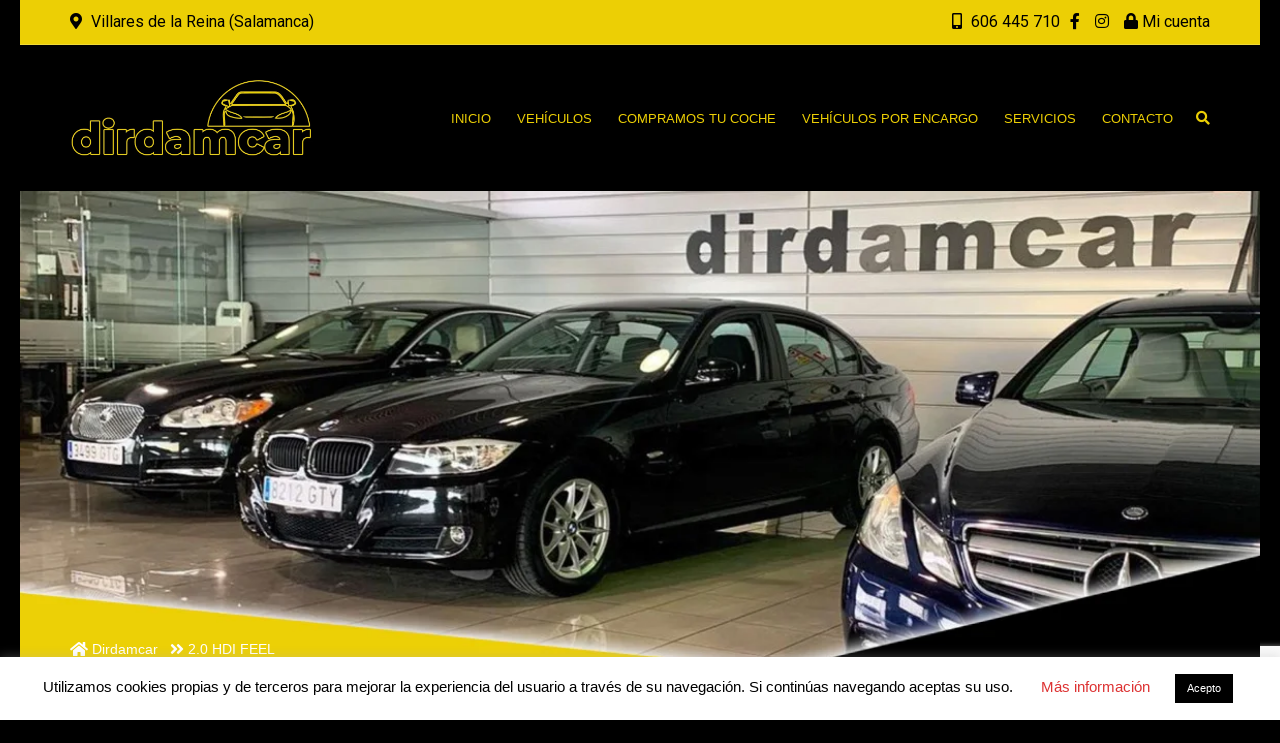

--- FILE ---
content_type: text/html; charset=utf-8
request_url: https://www.google.com/recaptcha/api2/anchor?ar=1&k=6Leau24dAAAAAPlJAy584HeiQnZ7mRXyDx7ICQhu&co=aHR0cHM6Ly9kaXJkYW1jYXIuY29tOjQ0Mw..&hl=en&v=PoyoqOPhxBO7pBk68S4YbpHZ&size=invisible&anchor-ms=20000&execute-ms=30000&cb=b5x00by6vhp8
body_size: 48604
content:
<!DOCTYPE HTML><html dir="ltr" lang="en"><head><meta http-equiv="Content-Type" content="text/html; charset=UTF-8">
<meta http-equiv="X-UA-Compatible" content="IE=edge">
<title>reCAPTCHA</title>
<style type="text/css">
/* cyrillic-ext */
@font-face {
  font-family: 'Roboto';
  font-style: normal;
  font-weight: 400;
  font-stretch: 100%;
  src: url(//fonts.gstatic.com/s/roboto/v48/KFO7CnqEu92Fr1ME7kSn66aGLdTylUAMa3GUBHMdazTgWw.woff2) format('woff2');
  unicode-range: U+0460-052F, U+1C80-1C8A, U+20B4, U+2DE0-2DFF, U+A640-A69F, U+FE2E-FE2F;
}
/* cyrillic */
@font-face {
  font-family: 'Roboto';
  font-style: normal;
  font-weight: 400;
  font-stretch: 100%;
  src: url(//fonts.gstatic.com/s/roboto/v48/KFO7CnqEu92Fr1ME7kSn66aGLdTylUAMa3iUBHMdazTgWw.woff2) format('woff2');
  unicode-range: U+0301, U+0400-045F, U+0490-0491, U+04B0-04B1, U+2116;
}
/* greek-ext */
@font-face {
  font-family: 'Roboto';
  font-style: normal;
  font-weight: 400;
  font-stretch: 100%;
  src: url(//fonts.gstatic.com/s/roboto/v48/KFO7CnqEu92Fr1ME7kSn66aGLdTylUAMa3CUBHMdazTgWw.woff2) format('woff2');
  unicode-range: U+1F00-1FFF;
}
/* greek */
@font-face {
  font-family: 'Roboto';
  font-style: normal;
  font-weight: 400;
  font-stretch: 100%;
  src: url(//fonts.gstatic.com/s/roboto/v48/KFO7CnqEu92Fr1ME7kSn66aGLdTylUAMa3-UBHMdazTgWw.woff2) format('woff2');
  unicode-range: U+0370-0377, U+037A-037F, U+0384-038A, U+038C, U+038E-03A1, U+03A3-03FF;
}
/* math */
@font-face {
  font-family: 'Roboto';
  font-style: normal;
  font-weight: 400;
  font-stretch: 100%;
  src: url(//fonts.gstatic.com/s/roboto/v48/KFO7CnqEu92Fr1ME7kSn66aGLdTylUAMawCUBHMdazTgWw.woff2) format('woff2');
  unicode-range: U+0302-0303, U+0305, U+0307-0308, U+0310, U+0312, U+0315, U+031A, U+0326-0327, U+032C, U+032F-0330, U+0332-0333, U+0338, U+033A, U+0346, U+034D, U+0391-03A1, U+03A3-03A9, U+03B1-03C9, U+03D1, U+03D5-03D6, U+03F0-03F1, U+03F4-03F5, U+2016-2017, U+2034-2038, U+203C, U+2040, U+2043, U+2047, U+2050, U+2057, U+205F, U+2070-2071, U+2074-208E, U+2090-209C, U+20D0-20DC, U+20E1, U+20E5-20EF, U+2100-2112, U+2114-2115, U+2117-2121, U+2123-214F, U+2190, U+2192, U+2194-21AE, U+21B0-21E5, U+21F1-21F2, U+21F4-2211, U+2213-2214, U+2216-22FF, U+2308-230B, U+2310, U+2319, U+231C-2321, U+2336-237A, U+237C, U+2395, U+239B-23B7, U+23D0, U+23DC-23E1, U+2474-2475, U+25AF, U+25B3, U+25B7, U+25BD, U+25C1, U+25CA, U+25CC, U+25FB, U+266D-266F, U+27C0-27FF, U+2900-2AFF, U+2B0E-2B11, U+2B30-2B4C, U+2BFE, U+3030, U+FF5B, U+FF5D, U+1D400-1D7FF, U+1EE00-1EEFF;
}
/* symbols */
@font-face {
  font-family: 'Roboto';
  font-style: normal;
  font-weight: 400;
  font-stretch: 100%;
  src: url(//fonts.gstatic.com/s/roboto/v48/KFO7CnqEu92Fr1ME7kSn66aGLdTylUAMaxKUBHMdazTgWw.woff2) format('woff2');
  unicode-range: U+0001-000C, U+000E-001F, U+007F-009F, U+20DD-20E0, U+20E2-20E4, U+2150-218F, U+2190, U+2192, U+2194-2199, U+21AF, U+21E6-21F0, U+21F3, U+2218-2219, U+2299, U+22C4-22C6, U+2300-243F, U+2440-244A, U+2460-24FF, U+25A0-27BF, U+2800-28FF, U+2921-2922, U+2981, U+29BF, U+29EB, U+2B00-2BFF, U+4DC0-4DFF, U+FFF9-FFFB, U+10140-1018E, U+10190-1019C, U+101A0, U+101D0-101FD, U+102E0-102FB, U+10E60-10E7E, U+1D2C0-1D2D3, U+1D2E0-1D37F, U+1F000-1F0FF, U+1F100-1F1AD, U+1F1E6-1F1FF, U+1F30D-1F30F, U+1F315, U+1F31C, U+1F31E, U+1F320-1F32C, U+1F336, U+1F378, U+1F37D, U+1F382, U+1F393-1F39F, U+1F3A7-1F3A8, U+1F3AC-1F3AF, U+1F3C2, U+1F3C4-1F3C6, U+1F3CA-1F3CE, U+1F3D4-1F3E0, U+1F3ED, U+1F3F1-1F3F3, U+1F3F5-1F3F7, U+1F408, U+1F415, U+1F41F, U+1F426, U+1F43F, U+1F441-1F442, U+1F444, U+1F446-1F449, U+1F44C-1F44E, U+1F453, U+1F46A, U+1F47D, U+1F4A3, U+1F4B0, U+1F4B3, U+1F4B9, U+1F4BB, U+1F4BF, U+1F4C8-1F4CB, U+1F4D6, U+1F4DA, U+1F4DF, U+1F4E3-1F4E6, U+1F4EA-1F4ED, U+1F4F7, U+1F4F9-1F4FB, U+1F4FD-1F4FE, U+1F503, U+1F507-1F50B, U+1F50D, U+1F512-1F513, U+1F53E-1F54A, U+1F54F-1F5FA, U+1F610, U+1F650-1F67F, U+1F687, U+1F68D, U+1F691, U+1F694, U+1F698, U+1F6AD, U+1F6B2, U+1F6B9-1F6BA, U+1F6BC, U+1F6C6-1F6CF, U+1F6D3-1F6D7, U+1F6E0-1F6EA, U+1F6F0-1F6F3, U+1F6F7-1F6FC, U+1F700-1F7FF, U+1F800-1F80B, U+1F810-1F847, U+1F850-1F859, U+1F860-1F887, U+1F890-1F8AD, U+1F8B0-1F8BB, U+1F8C0-1F8C1, U+1F900-1F90B, U+1F93B, U+1F946, U+1F984, U+1F996, U+1F9E9, U+1FA00-1FA6F, U+1FA70-1FA7C, U+1FA80-1FA89, U+1FA8F-1FAC6, U+1FACE-1FADC, U+1FADF-1FAE9, U+1FAF0-1FAF8, U+1FB00-1FBFF;
}
/* vietnamese */
@font-face {
  font-family: 'Roboto';
  font-style: normal;
  font-weight: 400;
  font-stretch: 100%;
  src: url(//fonts.gstatic.com/s/roboto/v48/KFO7CnqEu92Fr1ME7kSn66aGLdTylUAMa3OUBHMdazTgWw.woff2) format('woff2');
  unicode-range: U+0102-0103, U+0110-0111, U+0128-0129, U+0168-0169, U+01A0-01A1, U+01AF-01B0, U+0300-0301, U+0303-0304, U+0308-0309, U+0323, U+0329, U+1EA0-1EF9, U+20AB;
}
/* latin-ext */
@font-face {
  font-family: 'Roboto';
  font-style: normal;
  font-weight: 400;
  font-stretch: 100%;
  src: url(//fonts.gstatic.com/s/roboto/v48/KFO7CnqEu92Fr1ME7kSn66aGLdTylUAMa3KUBHMdazTgWw.woff2) format('woff2');
  unicode-range: U+0100-02BA, U+02BD-02C5, U+02C7-02CC, U+02CE-02D7, U+02DD-02FF, U+0304, U+0308, U+0329, U+1D00-1DBF, U+1E00-1E9F, U+1EF2-1EFF, U+2020, U+20A0-20AB, U+20AD-20C0, U+2113, U+2C60-2C7F, U+A720-A7FF;
}
/* latin */
@font-face {
  font-family: 'Roboto';
  font-style: normal;
  font-weight: 400;
  font-stretch: 100%;
  src: url(//fonts.gstatic.com/s/roboto/v48/KFO7CnqEu92Fr1ME7kSn66aGLdTylUAMa3yUBHMdazQ.woff2) format('woff2');
  unicode-range: U+0000-00FF, U+0131, U+0152-0153, U+02BB-02BC, U+02C6, U+02DA, U+02DC, U+0304, U+0308, U+0329, U+2000-206F, U+20AC, U+2122, U+2191, U+2193, U+2212, U+2215, U+FEFF, U+FFFD;
}
/* cyrillic-ext */
@font-face {
  font-family: 'Roboto';
  font-style: normal;
  font-weight: 500;
  font-stretch: 100%;
  src: url(//fonts.gstatic.com/s/roboto/v48/KFO7CnqEu92Fr1ME7kSn66aGLdTylUAMa3GUBHMdazTgWw.woff2) format('woff2');
  unicode-range: U+0460-052F, U+1C80-1C8A, U+20B4, U+2DE0-2DFF, U+A640-A69F, U+FE2E-FE2F;
}
/* cyrillic */
@font-face {
  font-family: 'Roboto';
  font-style: normal;
  font-weight: 500;
  font-stretch: 100%;
  src: url(//fonts.gstatic.com/s/roboto/v48/KFO7CnqEu92Fr1ME7kSn66aGLdTylUAMa3iUBHMdazTgWw.woff2) format('woff2');
  unicode-range: U+0301, U+0400-045F, U+0490-0491, U+04B0-04B1, U+2116;
}
/* greek-ext */
@font-face {
  font-family: 'Roboto';
  font-style: normal;
  font-weight: 500;
  font-stretch: 100%;
  src: url(//fonts.gstatic.com/s/roboto/v48/KFO7CnqEu92Fr1ME7kSn66aGLdTylUAMa3CUBHMdazTgWw.woff2) format('woff2');
  unicode-range: U+1F00-1FFF;
}
/* greek */
@font-face {
  font-family: 'Roboto';
  font-style: normal;
  font-weight: 500;
  font-stretch: 100%;
  src: url(//fonts.gstatic.com/s/roboto/v48/KFO7CnqEu92Fr1ME7kSn66aGLdTylUAMa3-UBHMdazTgWw.woff2) format('woff2');
  unicode-range: U+0370-0377, U+037A-037F, U+0384-038A, U+038C, U+038E-03A1, U+03A3-03FF;
}
/* math */
@font-face {
  font-family: 'Roboto';
  font-style: normal;
  font-weight: 500;
  font-stretch: 100%;
  src: url(//fonts.gstatic.com/s/roboto/v48/KFO7CnqEu92Fr1ME7kSn66aGLdTylUAMawCUBHMdazTgWw.woff2) format('woff2');
  unicode-range: U+0302-0303, U+0305, U+0307-0308, U+0310, U+0312, U+0315, U+031A, U+0326-0327, U+032C, U+032F-0330, U+0332-0333, U+0338, U+033A, U+0346, U+034D, U+0391-03A1, U+03A3-03A9, U+03B1-03C9, U+03D1, U+03D5-03D6, U+03F0-03F1, U+03F4-03F5, U+2016-2017, U+2034-2038, U+203C, U+2040, U+2043, U+2047, U+2050, U+2057, U+205F, U+2070-2071, U+2074-208E, U+2090-209C, U+20D0-20DC, U+20E1, U+20E5-20EF, U+2100-2112, U+2114-2115, U+2117-2121, U+2123-214F, U+2190, U+2192, U+2194-21AE, U+21B0-21E5, U+21F1-21F2, U+21F4-2211, U+2213-2214, U+2216-22FF, U+2308-230B, U+2310, U+2319, U+231C-2321, U+2336-237A, U+237C, U+2395, U+239B-23B7, U+23D0, U+23DC-23E1, U+2474-2475, U+25AF, U+25B3, U+25B7, U+25BD, U+25C1, U+25CA, U+25CC, U+25FB, U+266D-266F, U+27C0-27FF, U+2900-2AFF, U+2B0E-2B11, U+2B30-2B4C, U+2BFE, U+3030, U+FF5B, U+FF5D, U+1D400-1D7FF, U+1EE00-1EEFF;
}
/* symbols */
@font-face {
  font-family: 'Roboto';
  font-style: normal;
  font-weight: 500;
  font-stretch: 100%;
  src: url(//fonts.gstatic.com/s/roboto/v48/KFO7CnqEu92Fr1ME7kSn66aGLdTylUAMaxKUBHMdazTgWw.woff2) format('woff2');
  unicode-range: U+0001-000C, U+000E-001F, U+007F-009F, U+20DD-20E0, U+20E2-20E4, U+2150-218F, U+2190, U+2192, U+2194-2199, U+21AF, U+21E6-21F0, U+21F3, U+2218-2219, U+2299, U+22C4-22C6, U+2300-243F, U+2440-244A, U+2460-24FF, U+25A0-27BF, U+2800-28FF, U+2921-2922, U+2981, U+29BF, U+29EB, U+2B00-2BFF, U+4DC0-4DFF, U+FFF9-FFFB, U+10140-1018E, U+10190-1019C, U+101A0, U+101D0-101FD, U+102E0-102FB, U+10E60-10E7E, U+1D2C0-1D2D3, U+1D2E0-1D37F, U+1F000-1F0FF, U+1F100-1F1AD, U+1F1E6-1F1FF, U+1F30D-1F30F, U+1F315, U+1F31C, U+1F31E, U+1F320-1F32C, U+1F336, U+1F378, U+1F37D, U+1F382, U+1F393-1F39F, U+1F3A7-1F3A8, U+1F3AC-1F3AF, U+1F3C2, U+1F3C4-1F3C6, U+1F3CA-1F3CE, U+1F3D4-1F3E0, U+1F3ED, U+1F3F1-1F3F3, U+1F3F5-1F3F7, U+1F408, U+1F415, U+1F41F, U+1F426, U+1F43F, U+1F441-1F442, U+1F444, U+1F446-1F449, U+1F44C-1F44E, U+1F453, U+1F46A, U+1F47D, U+1F4A3, U+1F4B0, U+1F4B3, U+1F4B9, U+1F4BB, U+1F4BF, U+1F4C8-1F4CB, U+1F4D6, U+1F4DA, U+1F4DF, U+1F4E3-1F4E6, U+1F4EA-1F4ED, U+1F4F7, U+1F4F9-1F4FB, U+1F4FD-1F4FE, U+1F503, U+1F507-1F50B, U+1F50D, U+1F512-1F513, U+1F53E-1F54A, U+1F54F-1F5FA, U+1F610, U+1F650-1F67F, U+1F687, U+1F68D, U+1F691, U+1F694, U+1F698, U+1F6AD, U+1F6B2, U+1F6B9-1F6BA, U+1F6BC, U+1F6C6-1F6CF, U+1F6D3-1F6D7, U+1F6E0-1F6EA, U+1F6F0-1F6F3, U+1F6F7-1F6FC, U+1F700-1F7FF, U+1F800-1F80B, U+1F810-1F847, U+1F850-1F859, U+1F860-1F887, U+1F890-1F8AD, U+1F8B0-1F8BB, U+1F8C0-1F8C1, U+1F900-1F90B, U+1F93B, U+1F946, U+1F984, U+1F996, U+1F9E9, U+1FA00-1FA6F, U+1FA70-1FA7C, U+1FA80-1FA89, U+1FA8F-1FAC6, U+1FACE-1FADC, U+1FADF-1FAE9, U+1FAF0-1FAF8, U+1FB00-1FBFF;
}
/* vietnamese */
@font-face {
  font-family: 'Roboto';
  font-style: normal;
  font-weight: 500;
  font-stretch: 100%;
  src: url(//fonts.gstatic.com/s/roboto/v48/KFO7CnqEu92Fr1ME7kSn66aGLdTylUAMa3OUBHMdazTgWw.woff2) format('woff2');
  unicode-range: U+0102-0103, U+0110-0111, U+0128-0129, U+0168-0169, U+01A0-01A1, U+01AF-01B0, U+0300-0301, U+0303-0304, U+0308-0309, U+0323, U+0329, U+1EA0-1EF9, U+20AB;
}
/* latin-ext */
@font-face {
  font-family: 'Roboto';
  font-style: normal;
  font-weight: 500;
  font-stretch: 100%;
  src: url(//fonts.gstatic.com/s/roboto/v48/KFO7CnqEu92Fr1ME7kSn66aGLdTylUAMa3KUBHMdazTgWw.woff2) format('woff2');
  unicode-range: U+0100-02BA, U+02BD-02C5, U+02C7-02CC, U+02CE-02D7, U+02DD-02FF, U+0304, U+0308, U+0329, U+1D00-1DBF, U+1E00-1E9F, U+1EF2-1EFF, U+2020, U+20A0-20AB, U+20AD-20C0, U+2113, U+2C60-2C7F, U+A720-A7FF;
}
/* latin */
@font-face {
  font-family: 'Roboto';
  font-style: normal;
  font-weight: 500;
  font-stretch: 100%;
  src: url(//fonts.gstatic.com/s/roboto/v48/KFO7CnqEu92Fr1ME7kSn66aGLdTylUAMa3yUBHMdazQ.woff2) format('woff2');
  unicode-range: U+0000-00FF, U+0131, U+0152-0153, U+02BB-02BC, U+02C6, U+02DA, U+02DC, U+0304, U+0308, U+0329, U+2000-206F, U+20AC, U+2122, U+2191, U+2193, U+2212, U+2215, U+FEFF, U+FFFD;
}
/* cyrillic-ext */
@font-face {
  font-family: 'Roboto';
  font-style: normal;
  font-weight: 900;
  font-stretch: 100%;
  src: url(//fonts.gstatic.com/s/roboto/v48/KFO7CnqEu92Fr1ME7kSn66aGLdTylUAMa3GUBHMdazTgWw.woff2) format('woff2');
  unicode-range: U+0460-052F, U+1C80-1C8A, U+20B4, U+2DE0-2DFF, U+A640-A69F, U+FE2E-FE2F;
}
/* cyrillic */
@font-face {
  font-family: 'Roboto';
  font-style: normal;
  font-weight: 900;
  font-stretch: 100%;
  src: url(//fonts.gstatic.com/s/roboto/v48/KFO7CnqEu92Fr1ME7kSn66aGLdTylUAMa3iUBHMdazTgWw.woff2) format('woff2');
  unicode-range: U+0301, U+0400-045F, U+0490-0491, U+04B0-04B1, U+2116;
}
/* greek-ext */
@font-face {
  font-family: 'Roboto';
  font-style: normal;
  font-weight: 900;
  font-stretch: 100%;
  src: url(//fonts.gstatic.com/s/roboto/v48/KFO7CnqEu92Fr1ME7kSn66aGLdTylUAMa3CUBHMdazTgWw.woff2) format('woff2');
  unicode-range: U+1F00-1FFF;
}
/* greek */
@font-face {
  font-family: 'Roboto';
  font-style: normal;
  font-weight: 900;
  font-stretch: 100%;
  src: url(//fonts.gstatic.com/s/roboto/v48/KFO7CnqEu92Fr1ME7kSn66aGLdTylUAMa3-UBHMdazTgWw.woff2) format('woff2');
  unicode-range: U+0370-0377, U+037A-037F, U+0384-038A, U+038C, U+038E-03A1, U+03A3-03FF;
}
/* math */
@font-face {
  font-family: 'Roboto';
  font-style: normal;
  font-weight: 900;
  font-stretch: 100%;
  src: url(//fonts.gstatic.com/s/roboto/v48/KFO7CnqEu92Fr1ME7kSn66aGLdTylUAMawCUBHMdazTgWw.woff2) format('woff2');
  unicode-range: U+0302-0303, U+0305, U+0307-0308, U+0310, U+0312, U+0315, U+031A, U+0326-0327, U+032C, U+032F-0330, U+0332-0333, U+0338, U+033A, U+0346, U+034D, U+0391-03A1, U+03A3-03A9, U+03B1-03C9, U+03D1, U+03D5-03D6, U+03F0-03F1, U+03F4-03F5, U+2016-2017, U+2034-2038, U+203C, U+2040, U+2043, U+2047, U+2050, U+2057, U+205F, U+2070-2071, U+2074-208E, U+2090-209C, U+20D0-20DC, U+20E1, U+20E5-20EF, U+2100-2112, U+2114-2115, U+2117-2121, U+2123-214F, U+2190, U+2192, U+2194-21AE, U+21B0-21E5, U+21F1-21F2, U+21F4-2211, U+2213-2214, U+2216-22FF, U+2308-230B, U+2310, U+2319, U+231C-2321, U+2336-237A, U+237C, U+2395, U+239B-23B7, U+23D0, U+23DC-23E1, U+2474-2475, U+25AF, U+25B3, U+25B7, U+25BD, U+25C1, U+25CA, U+25CC, U+25FB, U+266D-266F, U+27C0-27FF, U+2900-2AFF, U+2B0E-2B11, U+2B30-2B4C, U+2BFE, U+3030, U+FF5B, U+FF5D, U+1D400-1D7FF, U+1EE00-1EEFF;
}
/* symbols */
@font-face {
  font-family: 'Roboto';
  font-style: normal;
  font-weight: 900;
  font-stretch: 100%;
  src: url(//fonts.gstatic.com/s/roboto/v48/KFO7CnqEu92Fr1ME7kSn66aGLdTylUAMaxKUBHMdazTgWw.woff2) format('woff2');
  unicode-range: U+0001-000C, U+000E-001F, U+007F-009F, U+20DD-20E0, U+20E2-20E4, U+2150-218F, U+2190, U+2192, U+2194-2199, U+21AF, U+21E6-21F0, U+21F3, U+2218-2219, U+2299, U+22C4-22C6, U+2300-243F, U+2440-244A, U+2460-24FF, U+25A0-27BF, U+2800-28FF, U+2921-2922, U+2981, U+29BF, U+29EB, U+2B00-2BFF, U+4DC0-4DFF, U+FFF9-FFFB, U+10140-1018E, U+10190-1019C, U+101A0, U+101D0-101FD, U+102E0-102FB, U+10E60-10E7E, U+1D2C0-1D2D3, U+1D2E0-1D37F, U+1F000-1F0FF, U+1F100-1F1AD, U+1F1E6-1F1FF, U+1F30D-1F30F, U+1F315, U+1F31C, U+1F31E, U+1F320-1F32C, U+1F336, U+1F378, U+1F37D, U+1F382, U+1F393-1F39F, U+1F3A7-1F3A8, U+1F3AC-1F3AF, U+1F3C2, U+1F3C4-1F3C6, U+1F3CA-1F3CE, U+1F3D4-1F3E0, U+1F3ED, U+1F3F1-1F3F3, U+1F3F5-1F3F7, U+1F408, U+1F415, U+1F41F, U+1F426, U+1F43F, U+1F441-1F442, U+1F444, U+1F446-1F449, U+1F44C-1F44E, U+1F453, U+1F46A, U+1F47D, U+1F4A3, U+1F4B0, U+1F4B3, U+1F4B9, U+1F4BB, U+1F4BF, U+1F4C8-1F4CB, U+1F4D6, U+1F4DA, U+1F4DF, U+1F4E3-1F4E6, U+1F4EA-1F4ED, U+1F4F7, U+1F4F9-1F4FB, U+1F4FD-1F4FE, U+1F503, U+1F507-1F50B, U+1F50D, U+1F512-1F513, U+1F53E-1F54A, U+1F54F-1F5FA, U+1F610, U+1F650-1F67F, U+1F687, U+1F68D, U+1F691, U+1F694, U+1F698, U+1F6AD, U+1F6B2, U+1F6B9-1F6BA, U+1F6BC, U+1F6C6-1F6CF, U+1F6D3-1F6D7, U+1F6E0-1F6EA, U+1F6F0-1F6F3, U+1F6F7-1F6FC, U+1F700-1F7FF, U+1F800-1F80B, U+1F810-1F847, U+1F850-1F859, U+1F860-1F887, U+1F890-1F8AD, U+1F8B0-1F8BB, U+1F8C0-1F8C1, U+1F900-1F90B, U+1F93B, U+1F946, U+1F984, U+1F996, U+1F9E9, U+1FA00-1FA6F, U+1FA70-1FA7C, U+1FA80-1FA89, U+1FA8F-1FAC6, U+1FACE-1FADC, U+1FADF-1FAE9, U+1FAF0-1FAF8, U+1FB00-1FBFF;
}
/* vietnamese */
@font-face {
  font-family: 'Roboto';
  font-style: normal;
  font-weight: 900;
  font-stretch: 100%;
  src: url(//fonts.gstatic.com/s/roboto/v48/KFO7CnqEu92Fr1ME7kSn66aGLdTylUAMa3OUBHMdazTgWw.woff2) format('woff2');
  unicode-range: U+0102-0103, U+0110-0111, U+0128-0129, U+0168-0169, U+01A0-01A1, U+01AF-01B0, U+0300-0301, U+0303-0304, U+0308-0309, U+0323, U+0329, U+1EA0-1EF9, U+20AB;
}
/* latin-ext */
@font-face {
  font-family: 'Roboto';
  font-style: normal;
  font-weight: 900;
  font-stretch: 100%;
  src: url(//fonts.gstatic.com/s/roboto/v48/KFO7CnqEu92Fr1ME7kSn66aGLdTylUAMa3KUBHMdazTgWw.woff2) format('woff2');
  unicode-range: U+0100-02BA, U+02BD-02C5, U+02C7-02CC, U+02CE-02D7, U+02DD-02FF, U+0304, U+0308, U+0329, U+1D00-1DBF, U+1E00-1E9F, U+1EF2-1EFF, U+2020, U+20A0-20AB, U+20AD-20C0, U+2113, U+2C60-2C7F, U+A720-A7FF;
}
/* latin */
@font-face {
  font-family: 'Roboto';
  font-style: normal;
  font-weight: 900;
  font-stretch: 100%;
  src: url(//fonts.gstatic.com/s/roboto/v48/KFO7CnqEu92Fr1ME7kSn66aGLdTylUAMa3yUBHMdazQ.woff2) format('woff2');
  unicode-range: U+0000-00FF, U+0131, U+0152-0153, U+02BB-02BC, U+02C6, U+02DA, U+02DC, U+0304, U+0308, U+0329, U+2000-206F, U+20AC, U+2122, U+2191, U+2193, U+2212, U+2215, U+FEFF, U+FFFD;
}

</style>
<link rel="stylesheet" type="text/css" href="https://www.gstatic.com/recaptcha/releases/PoyoqOPhxBO7pBk68S4YbpHZ/styles__ltr.css">
<script nonce="45zyrydAklcimhoLLZtYzg" type="text/javascript">window['__recaptcha_api'] = 'https://www.google.com/recaptcha/api2/';</script>
<script type="text/javascript" src="https://www.gstatic.com/recaptcha/releases/PoyoqOPhxBO7pBk68S4YbpHZ/recaptcha__en.js" nonce="45zyrydAklcimhoLLZtYzg">
      
    </script></head>
<body><div id="rc-anchor-alert" class="rc-anchor-alert"></div>
<input type="hidden" id="recaptcha-token" value="[base64]">
<script type="text/javascript" nonce="45zyrydAklcimhoLLZtYzg">
      recaptcha.anchor.Main.init("[\x22ainput\x22,[\x22bgdata\x22,\x22\x22,\[base64]/[base64]/[base64]/[base64]/cjw8ejpyPj4+eil9Y2F0Y2gobCl7dGhyb3cgbDt9fSxIPWZ1bmN0aW9uKHcsdCx6KXtpZih3PT0xOTR8fHc9PTIwOCl0LnZbd10/dC52W3ddLmNvbmNhdCh6KTp0LnZbd109b2Yoeix0KTtlbHNle2lmKHQuYkImJnchPTMxNylyZXR1cm47dz09NjZ8fHc9PTEyMnx8dz09NDcwfHx3PT00NHx8dz09NDE2fHx3PT0zOTd8fHc9PTQyMXx8dz09Njh8fHc9PTcwfHx3PT0xODQ/[base64]/[base64]/[base64]/bmV3IGRbVl0oSlswXSk6cD09Mj9uZXcgZFtWXShKWzBdLEpbMV0pOnA9PTM/bmV3IGRbVl0oSlswXSxKWzFdLEpbMl0pOnA9PTQ/[base64]/[base64]/[base64]/[base64]\x22,\[base64]\\u003d\\u003d\x22,\x22RsKDfUbCiipawoJDw7rCh2RQUiRHw4fCk2AswoFfA8OPA8OOBSgvCyBqwonCnWB3wonCkVfCu2fDgcK2XVHCqk9WO8O1w7F+w7MoHsOxN1sYRsOGfcKYw6xcw4cvNjZLa8O1w4HCp8OxL8KTKC/CqsK1C8KMwp3Dm8Ofw4YYw7nDvMO2wqp9NioxwpDDnMOnTX3DtcO8TcOIwr80UMOQaVNZWibDm8K7c8K0wqfCkMOyYG/CgS3DhWnCpw1iX8OAOcOBwozDj8OOwoVewqpJZnhuD8OUwo0RNMOhSwPCosKUbkLDszcHVG1kNVzCg8KOwpQvBjbCicKCQG7Djg/CvcKew4N1D8O7wq7Ck8KHbsONFWPDs8KMwpM7wrnCicKdw6nDqkLCkm4pw5kFwr4tw5XCi8K7wofDocOJR8KfLsO8w49ewqTDvsKMwr9Ow6zCmB9eMsKnFcOaZW/CncKmH0LChMO0w4cPw7hnw4MIJ8OTZMKdw5kKw5vCr1vDisKnwqrCmMO1Gzwaw5IAe8K7asKfU8KEdMOqSg3CtxMjwrPDjMOJworCtFZod8KTTUg+SMOVw65awrZmO3nDvxRTw5xPw5PCmsK2w7cWA8OGwrHCl8O/IXHCocKvw6A4w5xew4oeIMKkw79Xw4N/BinDux7ChsKVw6Utw4w4w53Cj8KuJcKbXzjDksOCFsO4CXrCmsKfNBDDtmhOfRPDnRHDu1kmUcOFGcKDwqPDssK0WMK0wro7w6A6UmEywqEhw5DCgMORYsKLw6gCwrY9M8K3wqXCjcOXwrcSHcKBw45mwp3CmkLCtsO5w77Ci8K/[base64]/DkHzDtsKJS8Osw4wmdsOza8O5w7xmw6MkwovCicK/RC7DnzjCjxA4wpDCilvCvMOVdcOIwpcRcsK4OAJ5w54YUMOcBAIYXUl7wonCr8Kuw6vDp2AiVsKcwrZDBxLCqjU7YcOsT8KjwpBGwpFsw4FqwpfDn8KuIMKsecKuwojDiGnDtnAWwpXCnMKmOcOSRsOBXcOOTsOJcsOEXcORIARkdcOMCic2MXM/wpNUA8OBwojCt8OHwqTCsmHDthfDgMOLYcKIX0Vow5gaSxl6LcKjw5EuRMOBw7nCvcOGAAcfZ8K7wp/[base64]/[base64]/AMKqbcO/[base64]/ClMKKJcK5wonCpyx1wqgjcXfCkcKaw6/Du8K9A8OMQUHDocO2c1/[base64]/DmsOEQCFLbBJNw6hRwqjCi8Oww4LCigvDrcOZCMO/wrfCqCzDiTTDhhBbSMOXcy7Cg8KeRMOHwqB5wpHCqRLCpcKtwrxMw5pqw7nCsk9BV8OsWCh9wq9hw5gBwoXCtQ4ydMK8w6NQw6zDoMO5w53DiSolECrDlMKawph8wrbCoAdccMO0LMKCw7ddw51CQwLDusKjworDoiVJw7XDh0MRw4XDqU0qwojCnEl/wrNOGBHDqmjDq8Kcwo7CgsK9w7B5woHCm8KffwbDvsKVWsK7wpo/[base64]/[base64]/Ky8Dw75Yw57CkEzDi8O2G8OvU8OawqPDhsKEdwIowo0fZyouGcONw7XCoBDDscK6wqA8S8KBGQEEwojDuFDCuQzCqWfClMO4wphhTcK6wqfCrMKTF8KNwqFiw43Clm3DssK5dMOrwowiwpEddVQRwp/[base64]/w5HCtcK/wokMw44Two7Dqi59w57DrmNQwr/Cu8OhJsOCwpsNecKWwo9yw4YTw7LDlsOEw6lifMOew77DmsKLw5p3wqDCicOjw4PDsV3ClSERPx3Dg0hkcBx+J8OkUcOMwqcdwrBxwpzDv0g0w6cOw43DjCLCucOIw6TDlsOuEMOLw5Z9woJZG1NMNMOmw4g+w47DhsOWwqvCk2XDsMOkCwwGSMOFKxxCaQk4UT/[base64]/OcOnw7QwJsOmworCiMKBwrbDr8O3SgNBWQLDilrCusOFwqLCjQA7w4PCjsOwEnXCm8KddsO2JsOIwqLDlCHCvihtbEbCr2cFw43CuS1gJ8KePMKOUVDClW/[base64]/C3DCmsOfwotPc8Ofwo7CiUMme8KHRXDDmBnDhsOFUCwRw5U/EjbDrDgSw5jCjQLCux0Gw5ZWw57DllU1M8OlW8KKwqsowqcWwosSwpDDlMKOw7fCrz/Dh8OoZQrDvcOKS8K0ZhDDpD8twossCsKsw4TDh8OJw59rwplWwrobbRvDtCLChg0Vw6nDpcOldsOsCnIcwrx9wrXChMKMwo7CvcO7w7vCjcOuw5xHwo4sXQkxw6BxWsONw7DCqhV7bDo0WcO8wqXDicOlOx7DqG/DqFFIO8K2w6nClsKowpPCpRE6w5vDtcOgW8Oow7A7NA/Dh8O9UjZEw6vCrCXCoicTw5g4HhVlF2zDsn/DmMKkBlXCjcKnw4QNOcOlwq/Dm8O6w7/CocK+wrfCuEnCmV7Cp8Opf1HCp8OnVh7DsMO5wovCsH/DrcKJHi/CnsKOe8OewqDDkw7CmQJcwqgILTjDgcONV8KYKMOCW8OMDcK8wpk1BGjClwTCnsKBG8K5wqvDnRzCqjY7w73CgMKPwr3Cg8KZYSLClcOSwr4JCEvDnsKVfVoyeUDDmMKREiMebsOKG8KzbcOHw4DCrsOFZcONe8OXwpYOVE/Cp8ORwpDCkMOAw78iwpjCsxFrIMOVERjCmcOldy4Iw4xjwqMLC8Kzwrt7w7ZwwoLCkXLDmcKxQ8K0woZXwqZQw6rCrDkLwrzDrV3Cq8Okw7xuSwRIwr/Di0FDwqF7OcOAwqDCsGlQwoTDnMKgHsOxAQHCujXCsXJ1wpx0wqc6D8OCVWJxwqrCocOfwofDtcOTwoXDmMOHEsKsZcKgwqvCm8KRwo3Dm8OHJsOXwrUpwp0sWMO7w7PCi8OYwpzDrMKdw7bCsxFxwrzDqHkJKhTCrDPCjAgRw6DCocKpT8OpwpfDo8K9w7s/V2rCtz3CuMOvwqXCiQ0Gwp1DX8Oow6HDosKrw5jClcK/LcOEHcKxw5/[base64]/DosOeRmcAw5hewocEwogvA18Kw7Fxw4PDqXRYHsKRacKUwoAaVkc3IhLCgB97wrvDuG3DsMK2akbDtMORL8K7w7LDgMOvGMOhTcO+BXXCmsObIzR9w5U+bMK+PMOzwqfDrjsNPn/DhQ0jw6JywpMcZyYxPsKwacOZwowgw4Zzw7VkQsOUwoVjw4wxRsORNsOAwrYDw7TDp8O3FzEVEwvCmcKJw7vDm8Oow4zCh8KYwrhgeGfDrsOiesOww6/Cszdqf8Kjw6oUI2LChcOBwrnDmnvDh8Oqbi3DgzfDtFphZ8KXHSzCq8KHw6gzworCk2cUKzUcQcOxwoRNWMKtw7E8b13Cv8OxZUjDkcOkw4tXw5DCgcKdw7VURTspw7PCnD5ew401SiY8w6LDmcKMw4HDicKUwqcqw4LCtygFw6DCgsKVCMOgw6thbMO2PR/CviHDp8K8w7zCkUlnY8Kxw7sxCGweZ37DjMKbUjDDkMKLw5xnw6c7aXXCijIEwrjDq8K6w67CrsOjw4VnQT8sMkQDVybCosKyexNkw7XCml/DmmciwpI4wocWwrHCpcO+wrohw5nCicKdwpXCvQvCkjHCty0Lwos9DUfCkMKTw6rCtMKsw5XCpcOCfcKlUcO+w6DCl33Cv8KcwrNPwq7ChlZfw7/DscK+WRoGwrnDoA7DsBnDncObwoLCoHw3wpxIw7zCq8OZIcKIS8OlfnBpDg43UsKSwrUkw5QWOX4kRcKXJVEJfi/DjQogX8K3K007LMK1dlXCjH7CnFwKw4hgwovCksOjw6sZwpLDiz8YCgZmwo3Cl8Oqw6nCumHDlibDmMOUwqwYw5fDhRkWw7vCgFDCrsK/w5zCih8KwqA3w5VBw4rDpAPDnGbDmXrDusKpJkjDssK9wp3CrEMDwqtzEsKLwp4MOMKqfsKOw6XCtMOhdiTDuMKlwoNvw41gw57ChAlEZUrCqcOSw6zCkydAYcO3wqDCkcK2TTfDjcOJw7xZf8O0w4QVbcOqw7IkBsOuXEbChsOrF8O+ZU/[base64]/[base64]/DoGF/w5TCvSPDisOSwpzCkMKqEMOjPwcxw5XCp3pYwo4hwq9SPk1GcGbDo8OrwrJtQjdTwrzCrQHDiB3DgBggNmp3PRMlwqo3w4LCpMO/[base64]/[base64]/Cp1/[base64]/RcKrJEw2NcKRw4rDnsK0OMKGWyUrw7nCjDoqw5bCoyLDhcKCw7wnFVDDpMO2HMKyEMO5N8KKLzcSw7Ftw7HDqD3DjsOITUbClMO0w5PDg8K0FcO9B0I9PMKgw5TDgAUFb0Yvwq3DhsOgZsOTGAUmWsOuwpbCgcKBw7Npwo/Di8KddnDDrVpdIB4zXMKTw41zwrPCvVzDgMKzVMO9esORVnVCwodacQ9pXiEPwp00w6TDsMKLDcK/wqLDsmrCs8OaEMOww5R0w6AYw6gCclo0TFTDuBBWZMO3wqhOeG/Cl8OXVGl+w59HSsOwPsOiZS0HwrBiDsKHwpjChsKELRHCjMOYK0w5w6kIZSQafsK/wq/[base64]/CjVzDsSBUw5giU2jCjsOZw4nDtsOHwpdlKMOKC8OEfMO/VcOmw5Yzw4JjJ8Otw6g9woXDvkAaBcO5fMO9RMKtMjvDs8K0Mz3DqMKZwpzCvgfCl3cgAMOdwrLDn38XXFoswqDCn8Opw50WwpQvw67Ch3oYwozDlsKywrFRAl3DpsO2E3tVEXLDi8OGw5Q0w4N5GcKyeU3Crm8+ZsKLw7LCjElWGGUkw6/Csj1fwpAKwqzDm2jCnnltN8KeeHPCrsKIwq0aTiDDvjnCgRZowprDpMKyVcOKw4Rlw4bCosKsP1YwAsOBw4rCgsKlScO3UTbDm2kNc8OEw6/DlD1fw5wHwpUjAGbDo8OWUBPDiVJSecORw6U6OWLCjXvDvsK/w6HDpBvCn8K8w6R3w7/DowhAW3kXBQ12w44bw6/CiDzCmxzDk0o/wqx6bElXCzLDv8OcDsOew5gRN19cSC/DvcKdU2RgTlAJfcOXScKtKiJmalLCpsOfYMKsEkB3TFpUQAAxwp/Dtz9YI8KswoLChQnCmlVwwpw3wr1MQVA4w5bCkQPColHDh8KQw6VAw481f8OYw7EIwrDCvsK0ZHrDmcOsVcO5EMK5w6LDi8ONw4PCpiHDk244EzzDkipAOjrCscOiw41vwrfDt8Kkw4vDoVI0wqkyG17DoQE4wpnDoCfDvUBiworDiVvDhR/CucK9w6BYNcOdNcK5w4fDucKLUDgEw57DusOEJhM1S8OZbjbCtBYKwqDDr3cBUsOpwrNCMQnDgHo3w7bDlsOLwqcawr5Vw7DDssO/[base64]/Cmi/DmkoFw5Zgw6bDnn3CpjTCk8KOSMO/TSjDvcK9CcKOS8OOGzTChsOtwpbDj1tzKcO8DMOmw67ChTPDs8OVw4/Ck8K9WsKswpfCs8OCw4jDo0oTHsKvLsOtABobQcOiQDzDjD3DjsKmV8KKGcK4wrDCrMO8OgDDisKGwqzCtxhFw6/CkWI2CsO0Wz8FwrXDmxTCu8KGwqrCocO4w4IoLMKUwrnCqMK5E8O9wqA/wqfDicKVwoTCuMKyHgYewqFvayrDp1/CrFXChx7DqEzDm8OuXBIlw47CtG7Dtm8wZSPCkcO8UcOBwqfCtcKlHMOXw7PDucOTw51MNm85TFQeYC0SwoTDvMO0wrPDnmoNHixGwojDnAZzS8O8cWdiSsOUfk89fD/[base64]/CkgJMwrPDnTPCjsOIBXfDl8KVTUbDlsKaAXZiw4/[base64]/CgsKAeMOLwq/ClsOfPQUkczJEGHbDsA3DnsKeKXnCjMOXR8KDY8Ocw61Uw5cvworCr2dieMOnwq4leMO9w5DCgcO4CMOhUzDChsK+bSbDhsO6XsO6wpXDl2DCvsOsw5rDhGrCnBfDoX/[base64]/CmQ5PwqZHw4tCLcOjwp7Dlk0sFmd9w6MIPCpBwpbCpkpow616w7p2wrhWEMOBf3Q+wpTDq0/CpsOVwrTCiMO2wo1PBAvCqUYPw4LCu8O1wooewoofwrjDo2bDiWjCtcO6XcO/wrEdZjptd8O4Y8KPSH1ackQFccKTRcK8SsO9w58FVStGw5rCi8O1ccKLOsOmw4nDrcK7w5zDihTDmUwNKcOydMKKFsOHJMOhFMKLw7MwwpNXwrXDoMK3bHJfI8K/w4TCli3DrQROZMK3BGcSOGzDgX4pMETDjwLDhsOlw7/CsnFbwqHCnkUJYlFFVcOzwpsrw45Kw6hhJmfDsUcowpFZOUPCuQ3DtRHDsMK+w5nCnSl3N8OkwozClcOIAkEhclxwwq4KZ8Oiw53CvF1nwpF5aj8vw5Zsw6jCuDk4QjZ7w6ZYeMOICMObwo/CnMK1wqQnw7/CiFPDssO+w4RHOcKtw7Fcw59yAApJw5MAT8K9OB/CqsOBLsOrIcK9fMO7ZcOSdkvDvsO7GMKPwqQZFxl1wozDnGvCpTrDncOeRGbDj0lywqcACcOqwospw7EbRsOta8ONMy4hbAMuw4oZw4TDtjrCnQAnw6HDhcO7aStlTsOfwonDklMiw6wxRsOYw6/DgsKtwrDCuWXCnV1cJGUIQsOIXMKFbsOWKcKlwqF7wqB6w7YTUcO8w41XLsO9dmpxTsO/wpoTw5fCmwsQZSFUwpNQwrfCsC1xwp7Du8OpZSwAMcKDH1PCozLChMKlbcOFIWLDkWnCmsK3XsOtwqBMwozCncKJNkXCosO+SkN8wqJoSwnDs1HDginDnVHClHZqw7Z6w4pVw5Jow50Xw57DjcOcVMKiEsKmwr/[base64]/ClMOTAE/CnMK/wrxeeXYBYABfw7dPVsKoEjoBEGpEI8OtdcOow7IHYHrCnWoQw5E4wqRRw7HCl3DCssOleXUgHcK2P15UN2bDmlFhAcONw6wyTcOtdFfCpRoBCF7DpsOVw43DqMKSw63Dj0bDlMKeVxzCoMKMw4vDl8K1woJfS1RHw7UYEcK3wqtPw5FhAcK0Jh7Di8Kfw67CncOPw4/DllZew4QmLMOUw7DDrCzCr8OdJcOsw6dhwpojw6V/[base64]/c8OMwobDvUnDu8OvOcKgY8KeIsOZbG/CmsOtw5PDlXIiw7DDg8K3wprCoxxfwqvChcKNwpFiw7U8w4TDk0U+JX7CmsOPd8KPw5x4w5LDm0nCin8Fwrxew4jCrhvDpAVQE8OAPG/[base64]/CgX7DshDCmQFdw7PCmQzCu3tsw4R+w7LDsT7Cj8Koc8KVwrjDk8Okw5wkGiAow7BpLcKRw67CoGzCosOQw6wOw6TDkcKfw6XCnApywqTDsyQZHcOUMAZ6w6DCl8Otw7TCiAFeccOSAMOWw55/dcODN0d5woosbMOww5tVw6wEw7XCr2Uaw7DDnsKgworCnsO1Ch8vEcOPBhbDtDLDtgMdwqLCrcKlwrvDlD3Ds8KiKinDoMKnwr/Dq8O1MynCkmfCiXMqwqTDicOhDMKidcK+w6tzwr7Dg8Orwocow7HCvsKAw6fCuhHDvlNfX8OxwoQWOXDCjMKywpjCrMOCwpfCrXnChMOew57CginDpMKLw6/CvcKfw4xxFFh4CcOEwqA/[base64]/YXwyVWLCpcOfw4Vyw4LDsSdswqQmA8OHwqXCmsOVIMOjwrnCksKcw40Nw7NzOlM/wqMwCzTCo3bDtcO8EFnCrknDthNde8OKwq/DvXkWwo7CjsKmLl9sw4nDk8OAeMOWKi/DjCPCsh9WwqxIYj3CpMOSw6gQYnzDgDDDnsK/H2zDrMK0CDd8LcKmKzhIw7PDm8Keb0YQw4RXbT8Iw4U7HxDDusKjwqUQFcOZw4fCp8O2JSTCrcOow4vDggzCq8OUw70iw5c9fnvCtMKOfMOedw3DssKaGW7DicO7w4VHCQEyw6p7N3dvK8OUwqlFw5nCtcOIwqApSyHDmD4YwpJ3wo8ow7IHw7gPw4/Cn8Krw7wAJsORHWTCmMOqwrlUw5jCnXnDhsKzwqQvLUURw77Dh8K3woAWFiANw7HDlFfDo8O7ZMOcwrnCpgZrw5R4w75Zw7jCqsKSw7QESm3DiirCsDzCqMKLcsK2wpkPw6/Dh8OdKkHCjVPChkvCsVnCuMK1B8OBKcKaW3PCv8KBw6HCmcKKdcKuwqLCpsO/FcKvQcKfI8OIwph4SMOgRsO/w63CkcKAwpodwqVDw74Jw5wHwqzDr8KJw4nDl8KleCAJNhkRM1AwwpQAw7jDtMOrwqnCn0/CscKsVTkjw45ALVQjw45eUk7DnTPCqTkfwpJ4wqk7wpl3w6UowqDDiStzccOvwrPDlCBgw7XDk2rDjMKVcMK6w5vCkcKowqPCjcOOw7/DgUvCpF5Bw6DCuXx1HcK5w44LwovDpyrDosK3fcKsw7XDhsO0DMKswpBIOSLDnsOQPytZGwxeSmhjPEDDt8KfZXEhw4VrwrcXHCF4wpbDnsObTUcpY8OQImJFJh8heMK/[base64]/CpTjDhsOnwokLw5peAUrDoMKxwoA3w5M+HMKLw77Do8Omwr7CmHVBwoHCm8KxA8KCwrnDl8O/w49uw5DChcKcw7oDw6/Cl8OGw7huw6rClWlXwojCn8KVw7ZVw5YOwrEkacOvZz7ClHHCvcKpwp9Ewr7Dg8O6Cx7ChMKyw6rCsHNkaMKMw4hjw63CsMKbdsK1RwnClSrCkgfDn3oFGMKLewHCocKhwpMzwocZacK/wqHCqzHDqcOcKkbCgXMyFcOkcMKQJD/CmhzCs07Cn3JGR8K9wo3Dhj1II0JSZR5mbDFpw5d7LwLDglnDssKpw6/CulMebG/[base64]/CjHnCkBbCjjjCq8K9wqRzwqXCg8KhwqHCs2IwRsOXw57DqcKBwp1HJXjCscKywrcfT8O/w5fCoMK4wrrDncKCw5TCnhrDr8Kgwpw7w5xvw4ApU8OZTsKowpNAM8KAw4PCjMOuw7ASTQUsWwPDtBXCsXrDlkfCvH4mb8KmSMO+M8KYYwdzw7s/JzHCrS3CmMOJbcKkw57Clkp0wr9REsOVM8KIwrh2D8KIR8KrRithw4kFWjZWesOuw7fDuQ3ChTdfw5TDt8K4a8KZw6nCnSrDusKBJ8OjBDZnM8KRdzZIwrk5wpZ4w41uw4Q+w4EORsOUwr97w5DDt8OOw7gIwqPDpGEsc8KVScOjHsKLw7zDlV8OX8K8LsK/RFrDiFvDkXPDmURyTX3Csj8fw4/DjFHCgCoeecKzw6nDv8KBw5/ChBg0AsO3SC0Yw69Kw7/Dow3CrsKNwoE1w53DksO4dsOjMsKbRsKme8KzwqciQsOpEkE/fMKVw4nCocOiwrjCoMK+w7DCisOHR1xYIFPCpcOvGSprKgUdZQcHw6bCicKIHinDq8OBMHLDgFlLwoguw57Cg8KAw5NAL8Ogwrs3fBTDicObw5V4ATzCmFpgw7TCkcOAw7LCty/DnyHDpsKfwq82w4EJQAYRw4TCvjHCrsKXwrpuw6zCpcO6ZMOGwrZQwoBuwqDDvVPDnsOQKlTDjsOVw4DDucO6R8K0w4VXwrEcQWQ/Lj9XQFPClCggwosaw4rClMO4w6XDhsONFsOEwq4ma8KmesKYw4zCjWoQZBnCo37CgUnDssK7w43Cm8Oew48jw5ImUyHDmB7CkFTCmDXDkcOPw4hyF8OpwrxhfMKHLcOsCsO/w5TCv8K+wp5hwodhw6PDryQZw4snwqHDrSxHX8OweMOxw47DkcOiei0mw63DqCtVdT15OH/CtcKmC8K8ei8YYsOFZMKcwobDjcOTw7HDnMKRNzbCjcOOQ8Kyw67DgsOTJnTDm3lxw7TCjMKGGiLCj8Kyw5nDgSjCoMK9VMOIXsKrMsKWw5/DnMO/DsO7w5dmw5hMeMO2w45rw6oPYVc1wrBzw67CicOzw7NMw5/CpsKLwrYCw63Dr2jCkcOZwo7DkDscP8KpwqXDuHBiwp8gSMOQw5E0KsKWEDVxw7w1XsOXNUsBw7IswrtIw7YDfA9pHAPCusO/dyrCsDlxw43DisKVw6nDlUDDuWbCncOmw74Xw43DnkUxDMKlw58iw4DDhQrDjUfDg8Okw4TClB3CtcOnwobDgErDh8O6woHCrcKLwqfDkEYsXMOxw5sEw7vDpcO/W2jCjMOGbHnDmC3DtjIJwrbDhjDDs1TDscK8HGnCvsKEwptMW8KTCy4bJBfDnmlrwrtRPETDm0LDhMOAw5sFwqRcw4dXFsOwwqRHFcO6wpIkemUpw5TCjsK6LMOrRSgJwq5XW8KLwpxTEzM7w7PDqMO/w7QxaiPCosO7HsOTwrnCpMKMw7bDsDTCssKkNjzDqE/CpFPDmTFWN8K1w5/CiS7CvD03BRfCtDQHw5XDvcOxPl8zwpZWw4wFw6PDhcKKw5Ulw6Vxwo/DlMKKfsOQG8KiYsKBwrrCv8KBwoMQY8OudVB7w6vCu8KgUEpOHHp9R1Fhw7nDlkAvHR09T3rDhzPDkxHClkc6woTDmBgkw6DCjiPCvsOgw7QVdVI1OsKgenfDscKjwqALSDTCumgew4rDqcKje8OxZiHDtwECw7IlwokgD8OaJsOaw4DCjcOlwptgPTFeVnzDnxvCpQ/DrMO7w5cJUMK4worDn08xIVnDoEfDisK2w5PDpDgRw4nCsMOiEsOmP20Ww6LCr0khwqgxa8OQwpTDs3jCicOIw4BjAsOCwpfDhxfDhjDDpMKnKDVhwoYTNUxdR8KfwpElHSfChsO0wq8Qw7XDtMKDGRAFwotBwoTDmMKTbSlJd8KLDkhqwqBPwq/[base64]/SHzCosONBcKxOsOdE8Krf8KxPEkucCZyXmjCuMOIworCs1V4wpVMwq/DvsOxXMK6wpfCrRUDwpFfX3HDpR/DgRobw4wgMRDDiS4OwrMVwqRZOcK7OSN8w4NwYMOQHBkhwq1Tw7XCi3oVw7wPw4Fuw4LDoSxSDxtcO8KyTMK/NcK0IFoMRMO+woHCt8O4w4EIFMK8HMK+w5/[base64]/[base64]/CtBtfw405w51JYwjCl8Khwr7Do8O9fMKBFQ3CnMO+XxYMwoIecD3DvzvCv2ZKIcOdUEPDoH7CvcKLwrXCtsKKanIhwrbCqcK6woEWw70Dw5rDqhPCocKxw4p4w65hw4RCwqNdDcKdFkzDocOcwqzDt8OHOsOew63Dr3UEKMOIcH3Dg3Fif8KlJ8O/w7JGYC9ewo0Yw5nCmcO4WiLDl8KiHcKmXMOBw5vCnydiWMK1w6o2EGjDtgTCoizDqsK/[base64]/CjFnDqcOJMA7CuAPDq8KxwrVnRBVAHwXCjcOzKsKfTcOhTcOkw7QEwr/DisOEdcOIw5psFsOKAHzDimRewrrCnsKCw48rw5jCicKewpU5IcKeV8KYPcKqVcOdXHHDuwFJwqFZwqrDlitwwrbCvcO6w77DuQ9LcMO4w5kEYhkxwpNLw7lRA8KpQsKTw4nDnCwbZ8OPIU7CiD4Vw416Y1/[base64]/[base64]/w7sUw7LDm8KCw6XDpMOCwo/CtGpIwrDCp8OgwrdAwqDCnx9MwoLCu8Kbw5Zjw4gyS8K2DcOQw57DiE5Kei9/w4/[base64]/DusKkKn/Dv3TCiCU3w6/Cq8KQLcOGwrAaw6B7w5LCmsOXT8OTCVrCmcKVw5HDniPCqGLDqMKfwolvHcObFVIfF8KnNMKdUMOrM0p/A8K2wociCFPCosK8bsO+w7kEwrc2SXtmw4FBw4jDrMKYbsKtwrxOw63DsMO8wrHDu34IYMOwwoHDj1nDpMO9w7kSw5hqwpjCucKIw5fCtT05w6htwrgOw7TCsiXCgiFMbSZTU8KCw746a8OWwqvDt3jDocOcw5J/Y8O6CFbCuMKrX2YyVRgIwo5SwqBufW/DosOua23DtMK2Llp5w41uBcKQw5nCiSXDmUbClzLDpcK9wonCu8K7ScKeTEPDkHZUw4NSacO9w5M6w60DO8OFBwbDtcK8bMKbw47DgcKhU2MpBsKlw7TDj2x2wqzCknHChcK2FsKGFBPDqDDDlxvClsOIBnvDiA4/wqhfMUpIC8OXw7l4LcKBw6XCskPCqnfDv8KFw7/DvXFdw5rDo0ZXPcOfwpTDihvCmClTw5PDjFQLwr/DgsKJb8OPMcKYw5HCvANcbybCu2BHwr00ZgvClU0IwqHCu8O/[base64]/[base64]/CpxLDssOxw5kFYWJrwoxXwpNfw6PDoxDCtcK+w4hiwrM1wrrDkjFGEGzChgPDvVBTAScmX8KQw7FhYcOuwpjCrsOuDcOwwqfDkMOWHBZbPhjDi8OowrNJZh/Dj0I9OGYkAMOJEg7CpsKAw5Q6bxdLcw/DisK5BsKFQcK9wqDDlsOvM3zDm3HCgxkEw4XDscO2XE/Cri44R2XDoBcswq0OTsOgGBfDlQfDmsK+CHsRMWzCjyAkw4EaPn8uwpFzwp8TQWjCvsOWwp3ClloiRsONE8KmSsOzexkWG8KPG8KXwrIIw47CrCFoCBbDpBYTBMKucFBRIV8mOmcrNRfDvWPDmW/[base64]/wokcw5vCtE3DtsK2HcKxw5PCqsO8wrLChFXCjmViW0XCvwEow4g2w67DuhLDkcKkw4/DlDoBPsKfw7/Do8KRKsOJwo8Iw5PDi8Otw7HDt8O8wq/DvMOiJB8DaT8Zw5dNFcO8asKyUQh6cBtTw4DDtcOdwr1jwpzDnR0vwrM1wo3CvwXCiCJ+wqXDiQ3CnMKAey8bV0DCpcKUesO/w7c9esK1wobChxvCr8KvD8KSFhzDpikEw4jCoi3CkGUMTcKbw7LDgyHCgsKvBcKufC8TU8Orwrt0KhrDmjzDtGQyGMOAMMK5wpHDngTDpMKeczPDt3fCtHIjZ8Ktwq/CsiTCozfCpFrDrU/DuiTCmyp1ORfCqsKLIcOLwqLCtsOgbSA9wqTDtsONwrU9ejcUFMKqwrxhJcOZw59zw5bCjsO7A14rwqPCpDsqw7fDmXllwpIIw59/TXfCjcOtw47CrcKteS3CqmPCk8K4F8OQwrBIdXTDiXrDg1MLGsOqw4lNdsKXOSrDj1jDrDNNw7MIAUzDksKzwpAZwqLCm1PDpDpBOwAhEcOTWHAnwrZkKcO6w7BswoQKXRs0w7EBw4XDh8OkCsOYw6vCiBbDiFkSZV7Dq8KLKQVGwpHCkT/CkMOLwrQuTHXDqMODKG/Cn8ORB2kPY8OqasOkwrYVYFbDlcKhw6jDo3PDs8OFQsOaN8K5WMOlJHQsM8KTwrfDsXR0wpgWJwvDg1DDm23CvcKrK1c+w4PDscKfw63CpMO3w6ZlwpQ1wpojw5Bew70ew4PDv8OWw7RCw5w8a3fChsO1wqQcwoYaw6JKGsKzHcKzw5fDicOHw7EycV/Ct8OMwoLDulfDjcOaw5DDkcOGw4QRT8OuFsKyYcOYAcKlwqwFM8OiUzkDw5zCmxtuw4xuw5PDqADDosOwXsKQOhbDt8Kdw7zDpgp+wpgiL1oLw4IEesKcLMOfw5Fsfl1nwqV2ZDDCq1w/SsKdYTgIXMKHw5TChFVDQMKZdMKAEcOvKCPCtGXDo8Oww5/Ct8KOw7PCoMO3Z8KGw70YXsKRwq07wp/DlXgTwqxWwq/DkjDDqHg0P8OrV8ORFR8wwq8qRcObFMO/L1lFBEPDizvDpHLChTnDmcOqSMO8wrPDpFBewqMvH8KqA1bDvMOGw6BhOE1Nw6xEw41SN8KpwoAeATLDjz4gw592wrIXCTwVwrzClsO8BkLCqz/[base64]/[base64]/w6dPw7/[base64]/OmMWZMO2T8KXwqrCtUPDvG1MwrDDkcKEWMOZw5PDnFLCk8KWwrjDi8KwBsKtw7bDgRQWw6FoAsOww4/[base64]/DqcKSwoV2bENNJkIqwqLCln3DhGPDmRPCmy/Dt8KETzQIw5DCvShyw4TCv8KfJCTDnsONXsKLwqlqbMK+w4xrOALDgHPDkWDDpF1dwpVVw7k9G8KBw4sNwpx5DR1Uw4nCsDXDj0Mbwr9XIQTDhsK0YDFawrs0dsKJVMOswofCqsKIX1M/woAXw79+VsOUw48ye8KOw6hVTMKtwo1AWMO1woMhDcKBCcOeIcKCKMOJJsKoI3LCo8KiwqUWwozDphjDl0bClMKEw5IkJEtyJVXCrMKXwrPDlh/DlcKyPcK8QiAoe8KXwr9VHsOhw44rbMOpw4tRRMKCMsOww5JWOMKTWcK3wrbDg2gvw448DTrDiWvDjsOewoLDqmZYGhjDpcOwwoYOw4rClsKKw4vDpGDCgSwMGQMMMMOAwqhbbsODwpnCosKwZsK9OcK/wqk/[base64]/CjcKnBzFawpAKw7g5UhnDnEx1PsKGwrBqw4nCoA5RwqwGScOpbsO2wprDlMKfw6PCoks/w7FKwovCn8Kpwq/Dv3vCgMOWHsKnw7/CqShAeG8WNlTCgsO0wqZDw7h2wpcnCsKnKsKGwpjDhjjDiFs1wqgISEPDr8OXwptCbBl8O8Krw4gPacKHE39jw5VBwqZRNHjCp8O2w6vCs8OqGyl2w5vDkcK5wrzDoFXDkkTCpVPCtMOMwop0wr8/w7PDnQfCnRQtwo8tdAjDu8KtbSDDuMK4OjzCvsOQFMKwVwjCtMKIw57CmX8VBsOWw63CvywZw5p3wqbDq0sZw441bgFVaMOBwrFww4Emw50rER1/w5o+wrxgR2MUA8OPw7fCnk4ew5oEdRkRKFvDr8K0w6F+PsOcD8OXB8OAYcKew7PClWUhw5/DgsK3cMK8wrJUKMKseSJ+NlJGwoBiwpFaGsOBdGvDpSRWMcOhw6zCisK9w4xlXAzDo8OtZXRhEcK3wpLClMKhw6rDgMOmwrvCosOsw5HCkw12K8K5w4osVSpWw7rDsAvCvsOSw4/Cp8K4TsKVwp3Dr8KkwqPDgl1vwosEWcOpwoVAwr1dw7zDusOTPmvCqQnClQR8wolUKMOPwpbDgMKDfcOiwo7Cm8Kew7ZvQQDDpsKHwrjClcO7cF3CuX1wwovDoSx/w7TCiWjCmHRofB5fdMOSIntIWGrDgX3CscOkwozCm8OWLWHCnk/CmDFjVDfDk8OcwqpCw7Ndw61xwpR+MxPDlUXDgcOuVsOgPsKgWj0pwrnCgXYRwp7Ci3jCuMOPYcOiYUPCoMOHwqjDjsKgw78jw6vCksOtwpHCuHhhwp18aE/[base64]/CkBYuFcOMCUHDoxM7RGrDkcKcL3jCmMOBwoR/wqvCusKeAMOtfD/[base64]/wqNXw7IPPsKefUhswrVaw6oAEMKSw6bDrUUbYMOSdDdhwrPCq8OEw50xw7c6w64Zwq/[base64]/CBQ8N8OXwpnDlRwtw49+w6TCqVB5wrnCgG3CmcK5wqfDnsOCwpzDicOdfcOVKMKEXsOYw6FQwqdvwqhaw7/[base64]/XCQZw5NqwrnCl8KUwrkpfcKVw6UUwojDv8OwMcKNAcOqw5EXMzXCpcOsw4hlIhvDmGDCryc1w5/[base64]/AcKuwqDCt8Ohw7c+w5vDn8OqwpkedMK6wpgVwpDCgVw1TgEYw5rCj10Fw67DkMKKMsOsw41CCsKLY8K/wrMDwqfCvMOMwo7DjBLDoV/DrQzDuiXChsOPDHPDosKbw4RffV3DrG3ChHrDoznDkSUnw7zCp8O7Bn4cw4sGw7/DksORwrcgDMKpVcKcwpk9wpl9cMKCw43CqMKrw6ZncMOaUTTChWzCkMKceA/Cmhx0XMOlwoEpwonCncONK3DCrSM/[base64]/DMOZw4DDgcOkw4FEAXsZw5RzecKUBjXDhcKZwpIYw57DnMODLsKWNMO7TMO8AcKNw7zDkcOnwo7Doi7CrMOnTsOTwp4KAn/DsS7CisO+wq7CjcK/[base64]/DqMK0w6FWPcOvwrrChEFeAsOywrTDosOnw4vDhHQyWsKUBMKCwpovHV0bw4YVwp/[base64]/DpsKTUVvDlBHCpsKFw6rCmMO2clkiacOOcsOjw7UBwpIyVnM6Nz9Kwp7ConnCgsKHWiHDiWXCmm4UaEvDvCQ5GMOBasO9JD7Cr3vDusO8w7tCwr0LAgHCtsKuw7ogAnrClSHDkHJ1GMObw4DDhzpKw7/Ci8OkOl47w6PCmMOgc3/CiUAyw6FnW8KNXsKdw6HCnH/DssKrwqjCi8OhwqQ2WsOKwo/DsjUmw4PDq8OzOCzCtToeMhvCtnPDmcODw4VqAB7DqmvDssKTwrA/w53DmlrDjX8bwp3CiX3CncOiMgEER1TDgCHDt8O8wpHClcKfVSbCg23DjMK/VcOcw4fDhTZ9w4QJJMKiaBVoccOcwosmwq/CkDxsN8K4XQxew7/[base64]/DjMO+dMKxb8OEwqLCqMOnbhrCjhFuwqHCisKmwqXClMO7RRHCqUHDocOfwroxMgTChsOWw5fCgMK/[base64]/Ch2EWG2QQw5zDv8KhMgnDm8OMwqlswprCgMOvw5/CkMKow5jCrsO1wqfCh8KPFsOOQ8KLwpzCnVd6w7bClAkKZcOJTAZlI8K+w4MPwpwVw4zCocOCHQAlwrkWZMKKwoFAw7jCv2LCvn3CrUolwofCng5Sw4ZJFRPCsFPDm8OiEMOFXR4sYcOVR8OyL0HDii3Cp8KEJyfCrsODwoDCgn4SYMOnNsOIw6ILJMOkw5fDsU45wp/DicKdDTnDn0/CnMKJw5vCjRnCjHJ/CsKUE33Dr37Dq8KJwoYqVcObdDEUVMK8wrfCmTDDosKfB8OZw5nDvMKBwpl6AjHCoGfDhiEHw7tAwrHDiMK4w5LCtcKtw7PDmwZtWsKJeEQKWEfDpmEDwpvDo03Cj0LCnMOlw7tHw689H8OAUcOVRMK+w5dnURHDisO0w4BUQsO2dB/CrMOrw77Dv8OsXxfCuSJffcKkw6PCqnDCr27DmBbCn8KGccOCw752YsO8bgwWGsKUw6/Cs8KowoZzSVnDssOwwrfCn1bDjTvDoFUiJ8OSYMO0wrfDqcOpwrDDuDfDtsK3ScKKU1jDt8K0wopSBUDDvx3DgMOHNA\\u003d\\u003d\x22],null,[\x22conf\x22,null,\x226Leau24dAAAAAPlJAy584HeiQnZ7mRXyDx7ICQhu\x22,0,null,null,null,1,[21,125,63,73,95,87,41,43,42,83,102,105,109,121],[1017145,797],0,null,null,null,null,0,null,0,null,700,1,null,0,\[base64]/76lBhnEnQkZnOKMAhk\\u003d\x22,0,0,null,null,1,null,0,0,null,null,null,0],\x22https://dirdamcar.com:443\x22,null,[3,1,1],null,null,null,1,3600,[\x22https://www.google.com/intl/en/policies/privacy/\x22,\x22https://www.google.com/intl/en/policies/terms/\x22],\x22CuYOGtRT/ma4shT68qhmawOuqRjRZHda2E7qWTo4oKE\\u003d\x22,1,0,null,1,1768549410839,0,0,[210,250,121],null,[159,18,36,20,105],\x22RC-FBrmwOM54eHYEA\x22,null,null,null,null,null,\x220dAFcWeA4OJu1KMDCyxpIeWFRcTDo7m7VjjABjOKLhmP_szAUdK5WiBII-S7L-9nkcWPuolqeiF6wtlZMnSAK7QM2is0NlccsZjQ\x22,1768632210734]");
    </script></body></html>